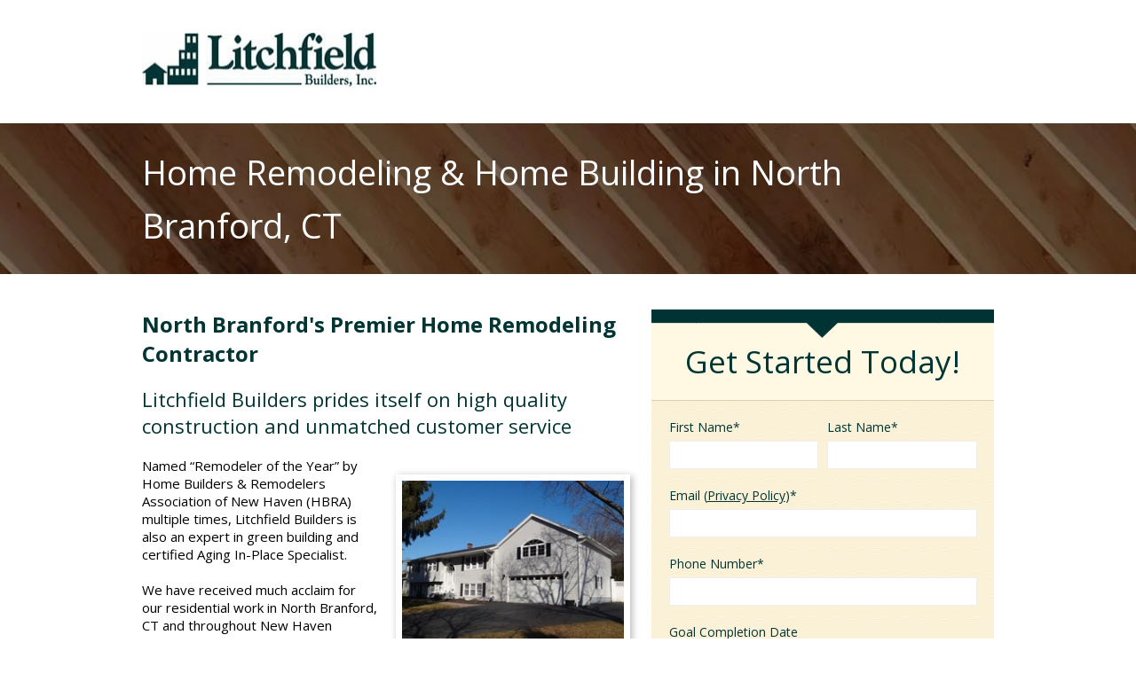

--- FILE ---
content_type: text/html; charset=UTF-8
request_url: https://offers.litchfieldbuilders.com/home-remodeling-home-building-north-branford-connecticut
body_size: 5427
content:
<!doctype html><!--[if lt IE 7]> <html class="no-js lt-ie9 lt-ie8 lt-ie7" lang="en" > <![endif]--><!--[if IE 7]>    <html class="no-js lt-ie9 lt-ie8" lang="en" >        <![endif]--><!--[if IE 8]>    <html class="no-js lt-ie9" lang="en" >               <![endif]--><!--[if gt IE 8]><!--><html class="no-js" lang="en"><!--<![endif]--><head>
    <meta charset="utf-8">
    <meta http-equiv="X-UA-Compatible" content="IE=edge,chrome=1">
    <meta name="author" content="Litchfield Builders">
    <meta name="description" content="Home remodeling in North Branford, Connecticut with the award-winning team of Litchfield Builders. ">
    <meta name="generator" content="HubSpot">
    <title>Home Remodeling | North Branford, CT | Litchfield Builders</title>
    <link rel="shortcut icon" href="https://offers.litchfieldbuilders.com/hubfs/Litchfieldbuilders%20August2017/Images/favicon.png">
    
<meta name="viewport" content="width=device-width, initial-scale=1">

    <script src="/hs/hsstatic/jquery-libs/static-1.4/jquery/jquery-1.11.2.js"></script>
<script>hsjQuery = window['jQuery'];</script>
    <meta property="og:description" content="Home remodeling in North Branford, Connecticut with the award-winning team of Litchfield Builders. ">
    <meta property="og:title" content="Home Remodeling | North Branford, CT | Litchfield Builders">
    <meta name="twitter:description" content="Home remodeling in North Branford, Connecticut with the award-winning team of Litchfield Builders. ">
    <meta name="twitter:title" content="Home Remodeling | North Branford, CT | Litchfield Builders">

    

    
    <style>
a.cta_button{-moz-box-sizing:content-box !important;-webkit-box-sizing:content-box !important;box-sizing:content-box !important;vertical-align:middle}.hs-breadcrumb-menu{list-style-type:none;margin:0px 0px 0px 0px;padding:0px 0px 0px 0px}.hs-breadcrumb-menu-item{float:left;padding:10px 0px 10px 10px}.hs-breadcrumb-menu-divider:before{content:'›';padding-left:10px}.hs-featured-image-link{border:0}.hs-featured-image{float:right;margin:0 0 20px 20px;max-width:50%}@media (max-width: 568px){.hs-featured-image{float:none;margin:0;width:100%;max-width:100%}}.hs-screen-reader-text{clip:rect(1px, 1px, 1px, 1px);height:1px;overflow:hidden;position:absolute !important;width:1px}
</style>

    

    
<!--  Added by GoogleAnalytics integration -->
<script>
var _hsp = window._hsp = window._hsp || [];
_hsp.push(['addPrivacyConsentListener', function(consent) { if (consent.allowed || (consent.categories && consent.categories.analytics)) {
  (function(i,s,o,g,r,a,m){i['GoogleAnalyticsObject']=r;i[r]=i[r]||function(){
  (i[r].q=i[r].q||[]).push(arguments)},i[r].l=1*new Date();a=s.createElement(o),
  m=s.getElementsByTagName(o)[0];a.async=1;a.src=g;m.parentNode.insertBefore(a,m)
})(window,document,'script','//www.google-analytics.com/analytics.js','ga');
  ga('create','UA-34939045-1','auto');
  ga('send','pageview');
}}]);
</script>

<!-- /Added by GoogleAnalytics integration -->

    <link rel="canonical" href="https://offers.litchfieldbuilders.com/home-remodeling-home-building-north-branford-connecticut">

<meta name="google-site-verification" content="oQs7oFcvacLsDA5k2rUuTFR9WoqLk7614x77E7_pJFI">
<link href="http://fonts.googleapis.com/css?family=Open+Sans:400italic,400,700" rel="stylesheet" type="text/css">
<script>
  /*
$(document).ready(function () {
for (hsfix=0;hsfix<$('head link').length;hsfix++) {
console.log($('head link:eq('+hsfix+')').attr('href'));
if ($('head link:eq('+hsfix+')').attr('href').indexOf("/responsive/layout.min.css")>-1) {$('head link:eq('+hsfix+')').remove()}
}
});
*/
</script>

<!-- Hotjar Tracking Code for offers.litchfieldbuilders.com -->
<script>
    (function(h,o,t,j,a,r){
        h.hj=h.hj||function(){(h.hj.q=h.hj.q||[]).push(arguments)};
        h._hjSettings={hjid:99783,hjsv:6};
        a=o.getElementsByTagName('head')[0];
        r=o.createElement('script');r.async=1;
        r.src=t+h._hjSettings.hjid+j+h._hjSettings.hjsv;
        a.appendChild(r);
    })(window,document,'https://static.hotjar.com/c/hotjar-','.js?sv=');
</script>
<meta property="og:url" content="https://offers.litchfieldbuilders.com/home-remodeling-home-building-north-branford-connecticut">
<meta name="twitter:card" content="summary">
<link rel="stylesheet" href="//7052064.fs1.hubspotusercontent-na1.net/hubfs/7052064/hub_generated/template_assets/DEFAULT_ASSET/1767723259071/template_layout.min.css">



<link rel="stylesheet" href="https://offers.litchfieldbuilders.com/hubfs/hub_generated/template_assets/1/422565989/1744412754784/template_Landing_Page_Custom_.min.css">

    <script type="text/javascript" src="http://code.jquery.com/jquery-latest.min.js"></script>
    <link href="http://fonts.googleapis.com/css?family=Open+Sans:400italic,400,700" rel="stylesheet" type="text/css">

</head>
<body class="lp--standard--cmsa   hs-content-id-444362569 hs-landing-page hs-page hs-content-path-home-remodeling-home-building-north-branford-conne hs-content-name-north-branford-residential  " style="">
    <div class="header-container-wrapper">
    <div class="header-container container-fluid">

<div class="row-fluid-wrapper row-depth-1 row-number-1 ">
<div class="row-fluid ">
<div class="page-center">
<div class="span12 widget-span widget-type-logo " style="" data-widget-type="logo" data-x="0" data-w="12">
<div class="cell-wrapper layout-widget-wrapper">
<span id="hs_cos_wrapper_logo" class="hs_cos_wrapper hs_cos_wrapper_widget hs_cos_wrapper_type_logo" style="" data-hs-cos-general-type="widget" data-hs-cos-type="logo"><a href="https://www.litchfieldbuilders.com/" id="hs-link-logo" style="border-width:0px;border:0px;"><img src="https://offers.litchfieldbuilders.com/hs-fs/file-293227120-jpg/landing/logo.jpg?width=265&amp;height=61&amp;name=logo.jpg" class="hs-image-widget " height="61" style="height: auto;width:265px;border-width:0px;border:0px;" width="265" alt="Litchfield Builders Inc." title="Litchfield Builders Inc." srcset="https://offers.litchfieldbuilders.com/hs-fs/file-293227120-jpg/landing/logo.jpg?width=133&amp;height=31&amp;name=logo.jpg 133w, https://offers.litchfieldbuilders.com/hs-fs/file-293227120-jpg/landing/logo.jpg?width=265&amp;height=61&amp;name=logo.jpg 265w, https://offers.litchfieldbuilders.com/hs-fs/file-293227120-jpg/landing/logo.jpg?width=398&amp;height=92&amp;name=logo.jpg 398w, https://offers.litchfieldbuilders.com/hs-fs/file-293227120-jpg/landing/logo.jpg?width=530&amp;height=122&amp;name=logo.jpg 530w, https://offers.litchfieldbuilders.com/hs-fs/file-293227120-jpg/landing/logo.jpg?width=663&amp;height=153&amp;name=logo.jpg 663w, https://offers.litchfieldbuilders.com/hs-fs/file-293227120-jpg/landing/logo.jpg?width=795&amp;height=183&amp;name=logo.jpg 795w" sizes="(max-width: 265px) 100vw, 265px"></a></span></div><!--end layout-widget-wrapper -->
</div><!--end widget-span -->
  </div>
</div><!--end row-->
</div><!--end row-wrapper -->

<div class="row-fluid-wrapper row-depth-1 row-number-2 ">
<div class="row-fluid ">
<div class="landing-page-heading-wrapper"><div class="page-center">
<div class="span12 widget-span widget-type-section_header " style="" data-widget-type="section_header" data-x="0" data-w="12">
<div class="cell-wrapper layout-widget-wrapper">
<span id="hs_cos_wrapper_section_header" class="hs_cos_wrapper hs_cos_wrapper_widget hs_cos_wrapper_type_section_header" style="" data-hs-cos-general-type="widget" data-hs-cos-type="section_header"><div class="page-header section-header"><h1>Home Remodeling &amp; Home Building in North Branford, CT</h1></div></span></div><!--end layout-widget-wrapper -->
</div><!--end widget-span -->
</div></div>
</div><!--end row-->
</div><!--end row-wrapper -->

<div class="row-fluid-wrapper row-depth-1 row-number-3 ">
<div class="row-fluid ">
<div class="page-center">
<div class="span12 widget-span widget-type-cell " style="" data-widget-type="cell" data-x="0" data-w="12">

<div class="row-fluid-wrapper row-depth-1 row-number-4 ">
<div class="row-fluid ">
<div class="span12 widget-span widget-type-cell landing-page-content--wrapper" style="" data-widget-type="cell" data-x="0" data-w="12">

<div class="row-fluid-wrapper row-depth-1 row-number-5 ">
<div class="row-fluid ">
<script type="text/javascript">
	$(document).ready(function() {
		$(".fancybox").fancybox();
	});
</script>

<div class="span7 widget-span widget-type-cell landing-page-content" style="" data-widget-type="cell" data-x="0" data-w="7">

<div class="row-fluid-wrapper row-depth-1 row-number-6 ">
<div class="row-fluid ">
<div class="span12 widget-span widget-type-rich_text " style="" data-widget-type="rich_text" data-x="0" data-w="12">
<div class="cell-wrapper layout-widget-wrapper">
<span id="hs_cos_wrapper_left_column" class="hs_cos_wrapper hs_cos_wrapper_widget hs_cos_wrapper_type_rich_text" style="" data-hs-cos-general-type="widget" data-hs-cos-type="rich_text"><h2>North Branford's Premier Home Remodeling Contractor</h2>
<h3>Litchfield Builders prides itself on high quality construction and unmatched customer service&nbsp;</h3>
<p><img style="margin: 20px 0px 20px 20px;" title="residential-remodeling-construction-north-branford-connecticut" src="https://offers.litchfieldbuilders.com/hs-fs/hub/294410/file-657496595.jpg?width=264&amp;name=file-657496595.jpg" alt="residential-remodeling-construction-north-branford-connecticut" width="264" align="right" srcset="https://offers.litchfieldbuilders.com/hs-fs/hub/294410/file-657496595.jpg?width=132&amp;name=file-657496595.jpg 132w, https://offers.litchfieldbuilders.com/hs-fs/hub/294410/file-657496595.jpg?width=264&amp;name=file-657496595.jpg 264w, https://offers.litchfieldbuilders.com/hs-fs/hub/294410/file-657496595.jpg?width=396&amp;name=file-657496595.jpg 396w, https://offers.litchfieldbuilders.com/hs-fs/hub/294410/file-657496595.jpg?width=528&amp;name=file-657496595.jpg 528w, https://offers.litchfieldbuilders.com/hs-fs/hub/294410/file-657496595.jpg?width=660&amp;name=file-657496595.jpg 660w, https://offers.litchfieldbuilders.com/hs-fs/hub/294410/file-657496595.jpg?width=792&amp;name=file-657496595.jpg 792w" sizes="(max-width: 264px) 100vw, 264px"></p>
<p>Named “Remodeler of the Year” by Home Builders &amp; Remodelers Association of New Haven (HBRA) multiple times, Litchfield Builders is also an expert in green building and certified Aging In-Place Specialist.&nbsp;</p>
<p><span>We have received much acclaim for our residential work in North Branford, CT and throughout New Haven county, and have over 20 years of skill and experience to make your dream home a reality.</span></p>
<div>Request a free consultation with our team today to see what our expertise can bring to your project!</div></span>
</div><!--end layout-widget-wrapper -->
</div><!--end widget-span -->
</div><!--end row-->
</div><!--end row-wrapper -->

<div class="row-fluid-wrapper row-depth-1 row-number-7 ">
<div class="row-fluid ">
<div class="span12 widget-span widget-type-rich_text lp-gallery-viewer" style="" data-widget-type="rich_text" data-x="0" data-w="12">
<div class="cell-wrapper layout-widget-wrapper">
<span id="hs_cos_wrapper_module_13922341789712852" class="hs_cos_wrapper hs_cos_wrapper_widget hs_cos_wrapper_type_rich_text" style="" data-hs-cos-general-type="widget" data-hs-cos-type="rich_text"><h3>Our Construction Services Include:</h3>
<ul class="half">
<li>Commercial Construction &amp; Remodeling</li>
<li>Home Additions</li>
<li>Basements</li>
<li>Bathrooms</li>
</ul>
<ul class="half">
<li>Design &amp; Build</li>
<li>Kitchens</li>
<li>Home Exteriors</li>
<li>Millwork</li>
</ul>
<script type="text/javascript">// <![CDATA[
residentialGallery = 
[
'http://cdn2.hubspot.net/hub/294410/file-514575354-jpg/portfolio/lodge-05.jpg',
'http://cdn2.hubspot.net/hub/294410/file-514664409-jpg/portfolio/lodge-06.jpg',
'http://cdn2.hubspot.net/hub/294410/file-517964038-jpg/portfolio/lodge-07.jpg',
'http://cdn2.hubspot.net/hub/294410/file-521076762-jpg/portfolio/lodge-01.jpg',
'http://cdn2.hubspot.net/hub/294410/file-520983027-jpg/portfolio/lodge-02.jpg',
'http://cdn2.hubspot.net/hub/294410/file-520989057-jpg/portfolio/lodge-03.jpg',
'http://cdn2.hubspot.net/hub/294410/file-520983032-jpg/portfolio/lodge-04.jpg',
'http://cdn2.hubspot.net/hub/294410/file-517954318-jpg/portfolio/gonzalez-6.jpg',
'http://cdn2.hubspot.net/hub/294410/file-514596844-jpg/portfolio/gonzalez-2.jpg',
'http://cdn2.hubspot.net/hub/294410/file-514664394-jpg/portfolio/gonzalez-7.jpg',
'http://cdn2.hubspot.net/hub/294410/file-520075351-jpg/portfolio/pool-room-01.jpg'
]
function showGallery(cur)
{
last = cur;
prev = cur-1;
next = cur+1;
if (prev <= -1) {prev = residentialGallery.length-1};
if (next >= residentialGallery.length) {next = 0};
$('#lp-gallery-content').html("<img src=\'"+residentialGallery[last]+"\'>");
$('#lp-gallery').css('display','inline');
$('#lp-gallery-wrapper').css('top',((window.innerHeight - 471)/2));
};
function hideGallery()
{
$('#lp-gallery').css('display','none');
};
window.onresize = function(event) {
$('#lp-gallery-wrapper').css('top',((window.innerHeight - 471)/2));
};
// ]]></script>
<div id="lp-gallery">
<div id="lp-gallery-wrapper">
<div id="lp-gallery-controls">
<div id="lp-gallery-prev" onclick="showGallery(prev);">Prev</div>
<div id="lp-gallery-next" onclick="showGallery(next);">Next</div>
</div>
<div id="lp-gallery-close" onclick="hideGallery();">X</div>
<div id="lp-gallery-content" onclick="hideGallery();">&nbsp;</div>
</div>
</div>
<h3 class="displaybox-title">View some of our work:</h3>
<div class="displaybox"><a onclick="showGallery(0);"><img style="max-width: 100%;" src="https://offers.litchfieldbuilders.com/hs-fs/file-514575354-jpg/portfolio/lodge-05.jpg" alt=""></a> <a onclick="showGallery(7);"><img style="max-width: 100%;" src="https://offers.litchfieldbuilders.com/hs-fs/file-517954318-jpg/portfolio/gonzalez-6.jpg" alt=""></a> <a onclick="showGallery(10);"><img class="last" style="max-width: 100%;" src="https://offers.litchfieldbuilders.com/hs-fs/file-520075351-jpg/portfolio/pool-room-01.jpg" alt=""></a></div></span>
</div><!--end layout-widget-wrapper -->
</div><!--end widget-span -->
</div><!--end row-->
</div><!--end row-wrapper -->

</div><!--end widget-span -->
<div class="span5 widget-span widget-type-form landing-page-form" style="" data-widget-type="form" data-x="7" data-w="5">
<div class="cell-wrapper layout-widget-wrapper">
<span id="hs_cos_wrapper_main_form" class="hs_cos_wrapper hs_cos_wrapper_widget hs_cos_wrapper_type_form" style="" data-hs-cos-general-type="widget" data-hs-cos-type="form"><h3 id="hs_cos_wrapper_main_form_title" class="hs_cos_wrapper form-title" data-hs-cos-general-type="widget_field" data-hs-cos-type="text">Get Started Today!</h3>

<div id="hs_form_target_main_form"></div>









</span>
</div><!--end layout-widget-wrapper -->
</div><!--end widget-span -->
</div><!--end row-->
</div><!--end row-wrapper -->

</div><!--end widget-span -->
</div><!--end row-->
</div><!--end row-wrapper -->

<div class="row-fluid-wrapper row-depth-1 row-number-8 ">
<div class="row-fluid ">
<div class="span12 widget-span widget-type-cell landing-page-share-links" style="" data-widget-type="cell" data-x="0" data-w="12">

<div class="row-fluid-wrapper row-depth-1 row-number-9 ">
<div class="row-fluid ">
<div class="span12 widget-span widget-type-text " style="" data-widget-type="text" data-x="0" data-w="12">
<div class="cell-wrapper layout-widget-wrapper">
<span id="hs_cos_wrapper_module_13922234748621152" class="hs_cos_wrapper hs_cos_wrapper_widget hs_cos_wrapper_type_text" style="" data-hs-cos-general-type="widget" data-hs-cos-type="text">Share this page</span></div><!--end layout-widget-wrapper -->
</div><!--end widget-span -->
</div><!--end row-->
</div><!--end row-wrapper -->

<div class="row-fluid-wrapper row-depth-1 row-number-10 ">
<div class="row-fluid ">
<div class="span12 widget-span widget-type-social_sharing " style="" data-widget-type="social_sharing" data-x="0" data-w="12">
<div class="cell-wrapper layout-widget-wrapper">
<span id="hs_cos_wrapper_social_sharing" class="hs_cos_wrapper hs_cos_wrapper_widget hs_cos_wrapper_type_social_sharing" style="" data-hs-cos-general-type="widget" data-hs-cos-type="social_sharing"><a href="http://www.facebook.com/share.php?u=https%3A%2F%2Foffers.litchfieldbuilders.com%2Fhome-remodeling-home-building-north-branford-connecticut%3Futm_medium%3Dsocial%26utm_source%3Dfacebook" target="_blank" rel="noopener" style="width:24px;border-width:0px;border:0px;"><img src="https://static.hubspot.com/final/img/common/icons/social/facebook-24x24.png" class="hs-image-widget hs-image-social-sharing-24" style="max-height:24px;max-width:24px;border-width:0px;border:0px;" width="24" hspace="0" alt="Share on Facebook" loading="lazy"></a>&nbsp;<a href="http://www.linkedin.com/shareArticle?mini=true&amp;url=https%3A%2F%2Foffers.litchfieldbuilders.com%2Fhome-remodeling-home-building-north-branford-connecticut%3Futm_medium%3Dsocial%26utm_source%3Dlinkedin" target="_blank" rel="noopener" style="width:24px;border-width:0px;border:0px;"><img src="https://static.hubspot.com/final/img/common/icons/social/linkedin-24x24.png" class="hs-image-widget hs-image-social-sharing-24" style="max-height:24px;max-width:24px;border-width:0px;border:0px;" width="24" hspace="0" alt="Share on LinkedIn" loading="lazy"></a>&nbsp;<a href="https://twitter.com/intent/tweet?original_referer=https%3A%2F%2Foffers.litchfieldbuilders.com%2Fhome-remodeling-home-building-north-branford-connecticut%3Futm_medium%3Dsocial%26utm_source%3Dtwitter&amp;url=https%3A%2F%2Foffers.litchfieldbuilders.com%2Fhome-remodeling-home-building-north-branford-connecticut%3Futm_medium%3Dsocial%26utm_source%3Dtwitter&amp;source=tweetbutton&amp;text=Home%20Remodeling%20%7C%20North%20Branford%2C%20CT%20%7C%20Litchfield%20Builders" target="_blank" rel="noopener" style="width:24px;border-width:0px;border:0px;"><img src="https://static.hubspot.com/final/img/common/icons/social/twitter-24x24.png" class="hs-image-widget hs-image-social-sharing-24" style="max-height:24px;max-width:24px;border-width:0px;border:0px;" width="24" hspace="0" alt="Share on Twitter" loading="lazy"></a>&nbsp;<a href="mailto:?subject=Check%20out%20https%3A%2F%2Foffers.litchfieldbuilders.com%2Fhome-remodeling-home-building-north-branford-connecticut%3Futm_medium%3Dsocial%26utm_source%3Demail%20&amp;body=Check%20out%20https%3A%2F%2Foffers.litchfieldbuilders.com%2Fhome-remodeling-home-building-north-branford-connecticut%3Futm_medium%3Dsocial%26utm_source%3Demail" target="_blank" rel="noopener" style="width:24px;border-width:0px;border:0px;"><img src="https://static.hubspot.com/final/img/common/icons/social/email-24x24.png" class="hs-image-widget hs-image-social-sharing-24" style="max-height:24px;max-width:24px;border-width:0px;border:0px;" width="24" hspace="0" alt="Share on Email" loading="lazy"></a></span>
</div><!--end layout-widget-wrapper -->
</div><!--end widget-span -->
</div><!--end row-->
</div><!--end row-wrapper -->

</div><!--end widget-span -->
</div><!--end row-->
</div><!--end row-wrapper -->

</div><!--end widget-span -->
  </div>
</div><!--end row-->
</div><!--end row-wrapper -->

    </div><!--end header -->
</div><!--end header wrapper -->

<div class="body-container-wrapper">
    <div class="body-container container-fluid">

<div class="row-fluid-wrapper row-depth-1 row-number-1 ">
<div class="row-fluid ">
<div class="custom-footer-wrapper-first"><div class="custom-footer-content"><div class="page-center">
<div class="span12 widget-span widget-type-rich_text " style="" data-widget-type="rich_text" data-x="0" data-w="12">
<div class="cell-wrapper layout-widget-wrapper">
<span id="hs_cos_wrapper_module_13915252463114816" class="hs_cos_wrapper hs_cos_wrapper_widget hs_cos_wrapper_type_rich_text" style="" data-hs-cos-general-type="widget" data-hs-cos-type="rich_text"><h2>Awards &amp; Affiliations</h2>
<img src="https://offers.litchfieldbuilders.com/hs-fs/file-315465415-jpg/images/2012-remodeler-of-the-year.jpg" alt=""> <img src="https://offers.litchfieldbuilders.com/hs-fs/file-312747743-jpg/images/home-builders-association.jpg" alt=""> <img src="https://offers.litchfieldbuilders.com/hs-fs/file-315463350-jpg/images/inc-5000.jpg" alt=""> <img src="https://offers.litchfieldbuilders.com/hs-fs/file-312747748-jpg/images/remodeling-550.jpg" alt=""> <img src="https://offers.litchfieldbuilders.com/hs-fs/file-315467915-jpg/images/aia-connecticut.jpg" alt=""> <img src="https://offers.litchfieldbuilders.com/hs-fs/file-315463345-jpg/images/associated-builders-and-contractors.jpg" alt=""></span>
</div><!--end layout-widget-wrapper -->
</div><!--end widget-span -->
</div><div class="custom-footer-wrapper-second">
<div class="custom-footer-content"><img src="https://offers.litchfieldbuilders.com/hs-fs/file-292645847-png/landing/footer.png" alt=""></div>
</div></div></div>
</div><!--end row-->
</div><!--end row-wrapper -->

    </div><!--end body -->
</div><!--end body wrapper -->

<div class="footer-container-wrapper">
    <div class="footer-container container-fluid">

<div class="row-fluid-wrapper row-depth-1 row-number-1 ">
<div class="row-fluid ">
<div class="span12 widget-span widget-type-page_footer " style="" data-widget-type="page_footer" data-x="0" data-w="12">
<div class="cell-wrapper layout-widget-wrapper">
<span id="hs_cos_wrapper_page_footer" class="hs_cos_wrapper hs_cos_wrapper_widget hs_cos_wrapper_type_page_footer" style="" data-hs-cos-general-type="widget" data-hs-cos-type="page_footer">
<footer>
    <span class="hs-footer-company-copyright">© 2026 Litchfield Builders</span>
</footer>
</span></div><!--end layout-widget-wrapper -->
</div><!--end widget-span -->
</div><!--end row-->
</div><!--end row-wrapper -->

    </div><!--end footer -->
</div><!--end footer wrapper -->

    
<!-- HubSpot performance collection script -->
<script defer src="/hs/hsstatic/content-cwv-embed/static-1.1293/embed.js"></script>

    <!--[if lte IE 8]>
    <script charset="utf-8" src="https://js.hsforms.net/forms/v2-legacy.js"></script>
    <![endif]-->

<script data-hs-allowed="true" src="/_hcms/forms/v2.js"></script>

    <script data-hs-allowed="true">
        var options = {
            portalId: '294410',
            formId: '4805ae48-328f-4207-8abd-3d05463a5a84',
            formInstanceId: '6970',
            
            pageId: '444362569',
            
            region: 'na1',
            
            
            
            notificationRecipients: 'p2ANqtz-8ShZFaBVT9oP2Jhe8VsPfWagSd6JAo4ru9mLZ9WdzchYmdVX4jNCEEmFcvnTVCjilnGJ45KA2mz7HuvDnmNU3SM0sltJcEeug5bnCsvgSokTdukeaU1RLn9TzXCnnQuK4IELxX8vTEgNZ1wp53pWFm-q8vlYQfsF4GHB1-XUr4Cw3rvtU',
            
            
            pageName: "Home Remodeling | North Branford, CT | Litchfield Builders",
            
            
            redirectUrl: "https:\/\/offers.litchfieldbuilders.com\/thank-you-for-your-residential-request",
            
            
            
            
            
            css: '',
            target: '#hs_form_target_main_form',
            
            
            
            
            
            
            
            contentType: "landing-page",
            
            
            
            formsBaseUrl: '/_hcms/forms/',
            
            
            
            formData: {
                cssClass: 'hs-form stacked hs-custom-form'
            }
        };

        options.getExtraMetaDataBeforeSubmit = function() {
            var metadata = {};
            

            if (hbspt.targetedContentMetadata) {
                var count = hbspt.targetedContentMetadata.length;
                var targetedContentData = [];
                for (var i = 0; i < count; i++) {
                    var tc = hbspt.targetedContentMetadata[i];
                     if ( tc.length !== 3) {
                        continue;
                     }
                     targetedContentData.push({
                        definitionId: tc[0],
                        criterionId: tc[1],
                        smartTypeId: tc[2]
                     });
                }
                metadata["targetedContentMetadata"] = JSON.stringify(targetedContentData);
            }

            return metadata;
        };

        hbspt.forms.create(options);
    </script>


<!-- Start of HubSpot Analytics Code -->
<script type="text/javascript">
var _hsq = _hsq || [];
_hsq.push(["setContentType", "landing-page"]);
_hsq.push(["setCanonicalUrl", "https:\/\/offers.litchfieldbuilders.com\/home-remodeling-home-building-north-branford-connecticut"]);
_hsq.push(["setPageId", "444362569"]);
_hsq.push(["setContentMetadata", {
    "contentPageId": 444362569,
    "legacyPageId": "444362569",
    "contentFolderId": null,
    "contentGroupId": null,
    "abTestId": null,
    "languageVariantId": 444362569,
    "languageCode": null,
    
    
}]);
</script>

<script type="text/javascript" id="hs-script-loader" async defer src="/hs/scriptloader/294410.js"></script>
<!-- End of HubSpot Analytics Code -->


<script type="text/javascript">
var hsVars = {
    render_id: "59cdb078-9103-46f6-9479-5d1b0b9566ef",
    ticks: 1767766303698,
    page_id: 444362569,
    
    content_group_id: 0,
    portal_id: 294410,
    app_hs_base_url: "https://app.hubspot.com",
    cp_hs_base_url: "https://cp.hubspot.com",
    language: "en",
    analytics_page_type: "landing-page",
    scp_content_type: "",
    
    analytics_page_id: "444362569",
    category_id: 1,
    folder_id: 0,
    is_hubspot_user: false
}
</script>


<script defer src="/hs/hsstatic/HubspotToolsMenu/static-1.432/js/index.js"></script>




    
    <!-- Generated by the HubSpot Template Builder - template version 1.03 -->

</body></html>

--- FILE ---
content_type: text/css
request_url: https://offers.litchfieldbuilders.com/hubfs/hub_generated/template_assets/1/422565989/1744412754784/template_Landing_Page_Custom_.min.css
body_size: 4753
content:
img{max-width:100%;border:0;-ms-interpolation-mode:bicubic;vertical-align:bottom}video{max-width:100%;height:auto}.hs-responsive-embed{position:relative;height:auto;overflow:hidden;padding-top:0;padding-left:0;padding-right:0}.hs-responsive-embed iframe,.hs-responsive-embed object,.hs-responsive-embed embed{width:100%;height:100%;border:0}.hs-responsive-embed,.hs-responsive-embed.hs-responsive-embed-youtube,.hs-responsive-embed.hs-responsive-embed-wistia,.hs-responsive-embed.hs-responsive-embed-vimeo{padding-bottom:2%}.hs-responsive-embed.hs-responsive-embed-instagram{padding-bottom:116.01%}.hs-responsive-embed.hs-responsive-embed-pinterest{height:auto;overflow:visible;padding:0}.hs-responsive-embed.hs-responsive-embed-pinterest iframe{position:static;width:auto;height:auto}iframe[src^="http://www.slideshare.net/slideshow/embed_code/"]{width:100%;max-width:100%}@media(max-width:568px){iframe{max-width:100%}}textarea,input[type="text"],input[type="password"],input[type="datetime"],input[type="datetime-local"],input[type="date"],input[type="month"],input[type="time"],input[type="week"],input[type="number"],input[type="email"],input[type="url"],input[type="search"],input[type="tel"],input[type="color"],select{padding:6px;display:inline-block;width:100%;-webkit-box-sizing:border-box;-moz-box-sizing:border-box;box-sizing:border-box}.hs-menu-wrapper ul{padding:0}.hs-menu-wrapper.hs-menu-flow-horizontal ul{list-style:none;margin:0}.hs-menu-wrapper.hs-menu-flow-horizontal>ul{display:inline-block;margin-bottom:20px}.hs-menu-wrapper.hs-menu-flow-horizontal>ul:before{content:" ";display:table}.hs-menu-wrapper.hs-menu-flow-horizontal>ul:after{content:" ";display:table;clear:both}.hs-menu-wrapper.hs-menu-flow-horizontal>ul li.hs-menu-depth-1{float:left}.hs-menu-wrapper.hs-menu-flow-horizontal>ul li a{display:inline-block;padding:10px 20px;white-space:nowrap;max-width:140px;overflow:hidden;text-overflow:ellipsis;text-decoration:none}.hs-menu-wrapper.hs-menu-flow-horizontal>ul li.hs-item-has-children{position:relative}.hs-menu-wrapper.hs-menu-flow-horizontal>ul li.hs-item-has-children ul.hs-menu-children-wrapper{visibility:hidden;opacity:0;-webkit-transition:opacity .4s;position:absolute;z-index:10;left:0}.hs-menu-wrapper.hs-menu-flow-horizontal>ul li.hs-item-has-children ul.hs-menu-children-wrapper li a{display:block;white-space:nowrap;width:140px;overflow:hidden;text-overflow:ellipsis}.hs-menu-wrapper.hs-menu-flow-horizontal>ul li.hs-item-has-children ul.hs-menu-children-wrapper li.hs-item-has-children ul.hs-menu-children-wrapper{left:180px;top:0}.hs-menu-wrapper.hs-menu-flow-horizontal>ul li.hs-item-has-children:hover>ul.hs-menu-children-wrapper{opacity:1;visibility:visible}.row-fluid-wrapper:last-child .hs-menu-wrapper.hs-menu-flow-horizontal>ul{margin-bottom:0}.hs-menu-wrapper.hs-menu-flow-horizontal.hs-menu-show-active-branch{position:relative;margin-bottom:20px;min-height:7em}.hs-menu-wrapper.hs-menu-flow-horizontal.hs-menu-show-active-branch>ul{margin-bottom:0}.hs-menu-wrapper.hs-menu-flow-horizontal.hs-menu-show-active-branch>ul li.hs-item-has-children{position:static}.hs-menu-wrapper.hs-menu-flow-horizontal.hs-menu-show-active-branch>ul li.hs-item-has-children ul.hs-menu-children-wrapper{display:none}.hs-menu-wrapper.hs-menu-flow-horizontal.hs-menu-show-active-branch>ul li.hs-item-has-children.active-branch>ul.hs-menu-children-wrapper{display:block;visibility:visible;opacity:1}.hs-menu-wrapper.hs-menu-flow-horizontal.hs-menu-show-active-branch>ul li.hs-item-has-children.active-branch>ul.hs-menu-children-wrapper:before{content:" ";display:table}.hs-menu-wrapper.hs-menu-flow-horizontal.hs-menu-show-active-branch>ul li.hs-item-has-children.active-branch>ul.hs-menu-children-wrapper:after{content:" ";display:table;clear:both}.hs-menu-wrapper.hs-menu-flow-horizontal.hs-menu-show-active-branch>ul li.hs-item-has-children.active-branch>ul.hs-menu-children-wrapper>li{float:left}.hs-menu-wrapper.hs-menu-flow-horizontal.hs-menu-show-active-branch>ul li.hs-item-has-children.active-branch>ul.hs-menu-children-wrapper>li a{display:inline-block;padding:10px 20px;white-space:nowrap;max-width:140px;width:auto;overflow:hidden;text-overflow:ellipsis;text-decoration:none}.hs-menu-wrapper.hs-menu-flow-vertical{width:100%}.hs-menu-wrapper.hs-menu-flow-vertical ul{list-style:none;margin:0}.hs-menu-wrapper.hs-menu-flow-vertical li a{display:block;white-space:nowrap;width:140px;overflow:hidden;text-overflow:ellipsis}.hs-menu-wrapper.hs-menu-flow-vertical>ul{margin-bottom:20px}.hs-menu-wrapper.hs-menu-flow-vertical>ul li.hs-menu-depth-1>a{width:auto}.hs-menu-wrapper.hs-menu-flow-vertical>ul li a{padding:10px 20px;text-decoration:none}.hs-menu-wrapper.hs-menu-flow-vertical>ul li.hs-item-has-children{position:relative}.hs-menu-wrapper.hs-menu-flow-vertical>ul li.hs-item-has-children ul.hs-menu-children-wrapper{visibility:hidden;opacity:0;-webkit-transition:opacity .4s;position:absolute;z-index:10;top:0;left:180px}.hs-menu-wrapper.hs-menu-flow-vertical>ul li.hs-item-has-children:hover>ul.hs-menu-children-wrapper{opacity:1;visibility:visible}.hs-menu-wrapper.hs-menu-flow-vertical.hs-menu-show-active-branch li a{min-width:140px;width:auto}.hs-menu-wrapper.hs-menu-flow-vertical.hs-menu-show-active-branch>ul{max-width:100%;overflow:hidden}.hs-menu-wrapper.hs-menu-flow-vertical.hs-menu-show-active-branch>ul li.hs-item-has-children ul.hs-menu-children-wrapper{display:none}.hs-menu-wrapper.hs-menu-flow-vertical.hs-menu-show-active-branch>ul li.hs-item-has-children.active-branch>ul.hs-menu-children-wrapper,.hs-menu-wrapper.hs-menu-flow-vertical.hs-menu-show-active-branch>ul li.hs-item-has-children.active-branch>ul.hs-menu-children-wrapper>li.hs-item-has-children>ul.hs-menu-children-wrapper{display:block;visibility:visible;opacity:1;position:static}.hs-menu-wrapper.hs-menu-flow-vertical.hs-menu-show-active-branch li.hs-menu-depth-2>a{padding-left:4em}.hs-menu-wrapper.hs-menu-flow-vertical.hs-menu-show-active-branch li.hs-menu-depth-3>a{padding-left:6em}.hs-menu-wrapper.hs-menu-flow-vertical.hs-menu-show-active-branch li.hs-menu-depth-4>a{padding-left:8em}.hs-menu-wrapper.hs-menu-flow-vertical.hs-menu-show-active-branch li.hs-menu-depth-5>a{padding-left:140px}.hs-menu-wrapper.hs-menu-not-show-active-branch li.hs-menu-depth-1 ul{box-shadow:0px 1px 3px rgba(0,0,0,0.18);-webkit-box-shadow:0px 1px 3px rgba(0,0,0,0.18);-moz-box-shadow:0px 1px 3px rgba(0,0,0,0.18)}@media(max-width:568px){.hs-menu-wrapper,.hs-menu-wrapper *{-webkit-box-sizing:border-box;-moz-box-sizing:border-box;box-sizing:border-box;display:block;width:100%}.hs-menu-wrapper.hs-menu-flow-horizontal ul{list-style:none;margin:0;display:block}.hs-menu-wrapper.hs-menu-flow-horizontal>ul{display:block}.hs-menu-wrapper.hs-menu-flow-horizontal>ul li.hs-menu-depth-1{float:none}.hs-menu-wrapper.hs-menu-flow-horizontal>ul li a,.hs-menu-wrapper.hs-menu-flow-horizontal>ul li.hs-item-has-children ul.hs-menu-children-wrapper li a,.hs-menu-wrapper.hs-menu-flow-horizontal.hs-menu-show-active-branch>ul li.hs-item-has-children.active-branch>ul.hs-menu-children-wrapper>li a{display:block;max-width:100%;width:100%}}.hs-menu-wrapper.hs-menu-flow-vertical.no-flyouts>ul li.hs-item-has-children ul.hs-menu-children-wrapper,.hs-menu-wrapper.hs-menu-flow-horizontal.no-flyouts>ul li.hs-item-has-children ul.hs-menu-children-wrapper{visibility:visible;opacity:1}.widget-type-space{visibility:hidden}.hs-author-listing-header{margin:0 0 .75em 0}.hs-author-social-links{display:inline-block}.hs-author-social-links a.hs-author-social-link{width:24px;height:24px;border-width:0px;border:0px;line-height:24px;background-size:24px 24px;background-repeat:no-repeat;display:inline-block;text-indent:-99999px}.hs-author-social-links a.hs-author-social-link.hs-social-facebook{background-image:url("//static.hubspot.com/final/img/common/icons/social/facebook-24x24.png")}.hs-author-social-links a.hs-author-social-link.hs-social-linkedin{background-image:url("//static.hubspot.com/final/img/common/icons/social/linkedin-24x24.png")}.hs-author-social-links a.hs-author-social-link.hs-social-twitter{background-image:url("//static.hubspot.com/final/img/common/icons/social/twitter-24x24.png")}.hs-author-social-links a.hs-author-social-link.hs-social-google-plus{background-image:url("//static.hubspot.com/final/img/common/icons/social/googleplus-24x24.png")}.hs_cos_wrapper_type_image_slider{display:block;overflow:hidden}.hs_cos_flex-container a:active,.hs_cos_flex-slider a:active,.hs_cos_flex-container a:focus,.hs_cos_flex-slider a:focus{outline:0}.hs_cos_flex-slides,.hs_cos_flex-control-nav,.hs_cos_flex-direction-nav{margin:0;padding:0;list-style:none}.hs_cos_flex-slider{margin:0;padding:0}.hs_cos_flex-slider .hs_cos_flex-slides>li{display:none;-webkit-backface-visibility:hidden;position:relative}.hs_cos_flex-slider .hs_cos_flex-slides img{width:100%;display:block;border-radius:0px}.hs_cos_flex-pauseplay span{text-transform:capitalize}.hs_cos_flex-slides:after{content:".";display:block;clear:both;visibility:hidden;line-height:0;height:0}html[xmlns] .hs_cos_flex-slides{display:block}* html .hs_cos_flex-slides{height:1%}.hs_cos_flex-slider{margin:0 0 60px;background:#fff;border:0;position:relative;-webkit-border-radius:4px;-moz-border-radius:4px;-o-border-radius:4px;border-radius:4px;zoom:1}.hs_cos_flex-viewport{max-height:2000px;-webkit-transition:all 1s ease;-moz-transition:all 1s ease;transition:all 1s ease}.loading .hs_cos_flex-viewport{max-height:300px}.hs_cos_flex-slider .hs_cos_flex-slides{zoom:1}.carousel li{margin-right:5px}.hs_cos_flex-direction-nav{*height:0}.hs_cos_flex-direction-nav a{width:30px;height:30px;margin:-20px 0 0;display:block;background:url(//static.hsappstatic.net/content_shared_assets/static-1.3935/img/bg_direction_nav.png) no-repeat 0 0;position:absolute;top:50%;z-index:10;cursor:pointer;text-indent:-9999px;opacity:0;-webkit-transition:all .3s ease}.hs_cos_flex-direction-nav .hs_cos_flex-next{background-position:100% 0;right:-36px}.hs_cos_flex-direction-nav .hs_cos_flex-prev{left:-36px}.hs_cos_flex-slider:hover .hs_cos_flex-next{opacity:.8;right:5px}.hs_cos_flex-slider:hover .hs_cos_flex-prev{opacity:.8;left:5px}.hs_cos_flex-slider:hover .hs_cos_flex-next:hover,.hs_cos_flex-slider:hover .hs_cos_flex-prev:hover{opacity:1}.hs_cos_flex-direction-nav .hs_cos_flex-disabled{opacity:.3 !important;filter:alpha(opacity=30);cursor:default}.hs_cos_flex_thumbnavs-direction-nav{margin:0px;padding:0px;list-style:none}.hs_cos_flex_thumbnavs-direction-nav{*height:0}.hs_cos_flex_thumbnavs-direction-nav a{width:30px;height:140px;margin:-60px 0 0;display:block;background:url(//static.hsappstatic.net/content_shared_assets/static-1.3935/img/bg_direction_nav.png) no-repeat 0 40%;position:absolute;top:50%;z-index:10;cursor:pointer;text-indent:-9999px;opacity:1;-webkit-transition:all .3s ease}.hs_cos_flex_thumbnavs-direction-nav .hs_cos_flex_thumbnavs-next{background-position:100% 40%;right:0px}.hs_cos_flex_thumbnavs-direction-nav .hs_cos_flex_thumbnavs-prev{left:0px}.hs-cos-flex-slider-control-panel img{cursor:pointer}.hs-cos-flex-slider-control-panel img:hover{opacity:.8}.hs-cos-flex-slider-control-panel{margin-top:-30px}.hs_cos_flex-control-nav{width:100%;position:absolute;bottom:-40px;text-align:center}.hs_cos_flex-control-nav li{margin:0 6px;display:inline-block;zoom:1;*display:inline}.hs_cos_flex-control-paging li a{width:11px;height:11px;display:block;background:#666;background:rgba(0,0,0,0.5);cursor:pointer;text-indent:-9999px;-webkit-border-radius:20px;-moz-border-radius:20px;-o-border-radius:20px;border-radius:20px;box-shadow:inset 0 0 3px rgba(0,0,0,0.3)}.hs_cos_flex-control-paging li a:hover{background:#333;background:rgba(0,0,0,0.7)}.hs_cos_flex-control-paging li a.hs_cos_flex-active{background:#000;background:rgba(0,0,0,0.9);cursor:default}.hs_cos_flex-control-thumbs{margin:5px 0 0;position:static;overflow:hidden}.hs_cos_flex-control-thumbs li{width:25%;float:left;margin:0}.hs_cos_flex-control-thumbs img{width:100%;display:block;opacity:.7;cursor:pointer}.hs_cos_flex-control-thumbs img:hover{opacity:1}.hs_cos_flex-control-thumbs .hs_cos_flex-active{opacity:1;cursor:default}@media screen and (max-width:860px){.hs_cos_flex-direction-nav .hs_cos_flex-prev{opacity:1;left:0}.hs_cos_flex-direction-nav .hs_cos_flex-next{opacity:1;right:0}}.hs_cos_flex-slider .caption{background-color:rgba(0,0,0,0.5);position:absolute;font-size:2em;line-height:1.1em;color:white;padding:0px 5% 0px 5%;width:100%;bottom:0;text-align:center}.hs_cos_flex-slider .superimpose .caption{color:white;font-size:3em;line-height:1.1em;position:absolute;padding:0px 5% 0px 5%;width:90%;top:40%;text-align:center;background-color:transparent}@media all and (max-width:400px){.hs_cos_flex-slider .superimpose .caption{background-color:black;position:static;font-size:2em;line-height:1.1em;color:white;width:90%;padding:0px 5% 0px 5%;top:40%;text-align:center}#recaptcha_area table#recaptcha_table{width:300px !important}#recaptcha_area table#recaptcha_table .recaptcha_r1_c1{width:300px !important}#recaptcha_area table#recaptcha_table .recaptcha_r4_c4{width:67px !important}#recaptcha_area table#recaptcha_table #recaptcha_image{width:280px !important}}.hs_cos_flex-slider h1,.hs_cos_flex-slider h2,.hs_cos_flex-slider h3,.hs_cos_flex-slider h4,.hs_cos_flex-slider h5,.hs_cos_flex-slider h6,.hs_cos_flex-slider p{color:white}.hs-gallery-thumbnails li{display:inline-block;margin:0px;padding:0px;margin-right:-4px}.hs-gallery-thumbnails.fixed-height li img{max-height:150px;margin:0px;padding:0px;border-width:0px}pre{overflow-x:auto}table pre{white-space:pre-wrap}.comment{margin:10px 0 10px 0}.hs_cos_wrapper_type_rich_text,.hs_cos_wrapper_type_text,.hs_cos_wrapper_type_header,.hs_cos_wrapper_type_section_header,.hs_cos_wrapper_type_raw_html,.hs_cos_wrapper_type_raw_jinja,.hs_cos_wrapper_type_page_footer{word-wrap:break-word}article,aside,details,figcaption,figure,footer,header,hgroup,nav,section{display:block}audio,canvas,video{display:inline-block;*display:inline;*zoom:1}audio:not([controls]){display:none}.wp-float-left{float:left;margin:0 20px 20px 0}.wp-float-right{float:right;margin:0 0 20px 20px}#map_canvas img,.google-maps img{max-width:none}#recaptcha_table td{line-height:0}.recaptchatable #recaptcha_response_field{min-height:0;line-height:12px}*{margin:0;padding:0;-webkit-box-sizing:border-box;-moz-box-sizing:border-box;box-sizing:border-box}.half{width:50%;float:left}.float-left{float:left}.last{margin-right:0px !important}div.page-center{width:960px;margin-left:auto;margin-right:auto}div.header-container-wrapper{border-bottom:1px solid #ededed;padding-bottom:25px;overflow:auto}img.hs-image-widget{margin-top:0px}div.footer-container-wrapper{display:none}div.custom-footer-wrapper-first{clear:both}div.custom-footer-wrapper-first img{margin:0px -12px}div.custom-footer-content{text-align:center}div.custom-footer-content>.page-center{overflow:auto;padding:25px 0px}div.custom-footer-wrapper-second{display:block;clear:both;background:url('//cdn2.hubspot.net/hub/294410/file-292382367-jpg/landing/box_bg.jpg') repeat;padding:55px 0px}div.landing-page-heading-wrapper{width:100%;background:url('//cdn2.hubspot.net/hub/294410/file-295723057-jpg/landing/header_bg.jpg') no-repeat top center}body{font-family:'Open Sans',sans-serif}h1,h2,h3,p{margin-bottom:20px}h1{margin-top:42px;font-size:38px;color:#fff;width:100%;font-weight:normal;line-height:60px;margin-bottom:90px;padding:25px 0px}h2{color:#003534}h3{color:#003534;font-weight:normal;font-size:22px}p,li{font-size:15px}a{color:#003534}ul{margin-top:10px;list-style-image:url('//cdn2.hubspot.net/hub/294410/file-293409760-png/landing/bullet.png');padding-left:13px;margin-left:0px}ul li{padding-left:10px;margin-bottom:10px}div.widget-type-rich_text{margin-left:0px !important}.row-fluid div.widget-type-cell{margin-left:0px}.row-fluid div.span6{width:50%}.row-fluid div.span6.widget-type-form{float:right;border:1px solid #d7cfb1;box-shadow:0px 6px 10px -3px rgba(51,51,51,.5)}form{overflow:auto;width:90%;margin-left:auto;margin-right:auto}div.widget-type-form{width:380px;float:right;padding:0px 0px;background:url('//cdn2.hubspot.net/hub/294410/file-303711978-png/landing/form_head_bg2.png') no-repeat top center #fff9e4;padding-top:35px;margin-top:0px;margin-left:25px}div.widget-type-form h3{margin:0px auto 20px auto;text-align:center;color:#003534;font-size:35px;padding:0px 20px;background:#fff9e4;padding-bottom:20px;border-bottom:1px solid #d7cfb1}div.widget-type-form div.cell-wrapper{margin-left:auto;margin-right:auto;background:url('//cdn2.hubspot.net/hub/294410/file-305290417-jpg/landing/box_bg3.jpg') repeat 7px -1px}div.widget-type-form .input{margin-bottom:20px;margin-right:0px !important}div.widget-type-form input[type="text"],div.widget-type-form input[type="email"],div.widget-type-form input[type="number"],div.widget-type-form input[type="tel"],div.widget-type-form textarea{width:100% !important;margin-left:auto;margin-right:auto;box-shadow:none !important;outline:none !important;border:1px solid #eee;margin-bottom:0px !important;-webkit-appearance:none;padding:6px;font-size:14px;height:auto;line-height:1.35em}div.widget-type-form form.hs-form .form-columns-1 .hs-form-field{width:100%;padding:0px}div.widget-type-form form.hs-form .form-columns-2>.hs-form-field{display:inline-block;vertical-align:bottom;width:48.5% !important;padding:0px;margin-left:3%;float:none}div.widget-type-form form.hs-form .form-columns-3>.hs-form-field{display:inline-block;vertical-align:bottom;width:31.33333333% !important;padding:0px;margin-left:3%;float:none}div.widget-type-form form.hs-form .form-columns-2>.hs-form-field:first-child,div.widget-type-form form.hs-form .form-columns-3>.hs-form-field:first-child{margin-left:0px}@media(max-width:768px){div.widget-type-form form.hs-form .form-columns-3>.hs-form-field{width:100% !important;margin-left:0px}}div.widget-type-form .input>.inputs-list>li>label>input[type="checkbox"],div.widget-type-form .input>.inputs-list>li>label>input[type="radio"]{margin-right:5px}div.widget-type-form fieldset{max-width:100%}div.widget-type-form select{margin-bottom:0px !important}div.input{text-align:left}div.widget-type-form label{width:100%;margin-left:auto;margin-right:auto;color:#003534;display:block;margin-bottom:6px;font-size:14px}div.widget-type-form div.hs-submit input{border-radius:5px;-moz-border-radius:5px;-webkit-border-radius:5px;color:#fff;background:#a29876 !important;min-width:220px;max-width:100%;padding-left:10px !important;padding-right:10px !important;margin-left:auto;margin-right:auto;text-align:center;display:block;text-decoration:none}.hs-button.large{height:45px;margin-bottom:0px;padding:0px !important;background-color:#003534 !important;background-image:none !important;box-shadow:none !important;border:none !important;font-size:15px;padding:15px 20px;border:0;border-radius:5px;color:#fff;font-weight:bold}.hs-button.large:hover{background-color:#004c3d !important;cursor:pointer}div.hs_city_drop_down_ div.input div.hs-input{border:1px solid #ededed;height:20px}div.widget-type-form div.hs input:hover{background-color:#abb5a2}div.widget-type-form div.actions{margin:0px auto 30px auto;text-align:center}div.arrow-container{box-shadow:0px 15px 15px -10px rgba(0,0,0,0.8);display:none;height:95px;width:390px;margin-bottom:35px;margin-top:35px}div.arrow-text{float:left;width:300px;height:95px;background:#f5edd1}div.arrow-text h3{width:250px;margin-left:auto;margin-right:auto;color:#003534;font-size:23px;font-weight:bold;padding:10px}div.arrow-arrow{float:left;height:95px;width:85px;background:#abb5a2;text-align:center}div.arrow-arrow h3{color:#003534;font-size:80px;margin-top:-10px}#hs-link-logo img{width:265px !important;height:62px !important;margin-top:37px}div.landing-page-content{margin-top:-55px;width:550px}div.landing-page-content img{border:7px solid #fff;box-shadow:2px 2px 8px rgba(0,0,0,0.3)}div.hs_residential_or_commercial ul{list-style-image:none !important;margin-left:none !important;padding-left:0px !important}div.hs_residential_or_commercial ul li{list-style-type:none !important;margin-left:0px !important;padding-left:0px !important}div.hs_residential_or_commercial input{width:20px;height:12px}div.hs_residential_or_commercial label{text-align:left}form textarea.hs-input{width:100%;height:60px;margin-bottom:20px}form select.hs-input{width:100%;border:1px solid #ccc;margin-bottom:15px;height:30px}.landing-page-share-links{margin-top:25px;clear:both}#subscribe_to_blog_check_box{margin:0;height:auto;display:inline-block;margin-right:5px;vertical-align:middle;float:left;width:auto;margin-top:3px}.hs_subscribe_to_blog_check_box ul{padding:0px;background:0}.displaybox-title{display:table;margin-top:15px;width:100%}.lp-gallery-viewer>.layout-widget-wrapper>.hs_cos_wrapper_type_rich_text{float:left;clear:left}.displaybox img{width:32%;float:left;border:0px !important;box-shadow:none !important;margin-right:2%}.displaybox img:hover{cursor:pointer;opacity:.8}.displaybox{width:100%;clear:none;float:none;display:block;overflow:auto;border:7px solid #fff;box-shadow:2px 2px 8px rgba(0,0,0,0.3)}#lp-gallery{display:none;position:fixed;width:100%;height:100%;background:rgba(0,0,0,.7);top:0;left:0;text-align:center;z-index:9999}#lp-gallery-wrapper{position:relative;display:inline-block;box-shadow:2px 2px 8px rgba(0,0,0,0.3);max-width:90%}#lp-gallery-controls{position:absolute;width:100%;bottom:-20px;background:#666;padding:0px;box-shadow:inset 0px 2px 3px rgba(0,0,0,0.3)}#lp-gallery-prev{float:left;line-height:0px;padding:13px 7px;color:#fff}#lp-gallery-next{float:right;line-height:0px;padding:13px 7px;color:#fff}#lp-gallery-close{position:absolute;top:0;width:30px;right:0;background:#fff}#lp-gallery-prev:hover,#lp-gallery-next:hover,#lp-gallery-close:hover{cursor:pointer;background:#ccc}#lp-gallery-content img{max-width:100%}@media(max-width :960px){.page-center{max-width:94%}}@media(max-width :768px){p img{float:none !important;margin:10px auto !important;display:block !important}.landing-page-content{width:100% !important;margin-top:0px !important}.landing-page-form{width:100% !important;background-repeat:repeat-x !important;margin-left:0px;float:none;margin-bottom:25px;margin-bottom:40px !important}.arrow-container{display:none}h1{font-size:32px;line-height:40px}.landing-page-content--wrapper>.row-fluid-wrapper>.row-fluid{display:flex;flex-direction:column}.landing-page-content--wrapper .landing-page-content{order:2}.landing-page-content--wrapper .landing-page-form{order:1}}@media(max-width :480px){.page-center{max-width:90%}}body.lp--standard--new h1{color:#003534;margin-bottom:0px;margin-top:0px;padding-top:0px;font-size:36px}body.lp--standard--new div.header-container-wrapper{border-bottom:0px}body.lp--standard--new div.landing-page-heading-wrapper{background:none !important}body.lp--standard--new div.landing-page-content{margin-top:0px}body.lp--standard--cmsa .landing-page-heading-wrapper{margin-top:40px;margin-bottom:40px;background:url("//cdn2.hubspot.net/hub/294410/file-295723057-jpg/landing/header_bg.jpg") no-repeat top center;background-size:cover;overflow:auto}body.lp--standard--cmsa .landing-page-heading-wrapper h1{margin-top:0px;margin-bottom:0px}body.lp--standard--cmsa .landing-page-heading-wrapper:after{content:"";display:block;width:100%;float:none}body.lp--standard--cmsa .landing-page-content{margin-top:0px}body.lp--standard--new div.landing-page-content .hs_cos_wrapper_type_rich_text table{width:100% !important}body.lp--standard--new div.footer-container-wrapper{display:block;background:url('//cdn2.hubspot.net/hub/294410/file-292382367-jpg/landing/box_bg.jpg?t=1465932324443') repeat;margin-top:40px;padding:20px 0}body.lp--standard--new h1,body.lp--standard--new h2,body.lp--standard--new h3,body.lp--standard--new h4,body.lp--standard--new h5,body.lp--standard--new h6,body.lp--standard--new .secondary-header{font-family:'Cardo',serif;line-height:1.25em;margin-bottom:10px;padding:0px}body.lp--standard--new .secondary-header{font-size:22px}body.lp--standard--new div.widget-type-form h3{color:#fff;border:0;background:0;padding:0px;font-size:24px;margin-bottom:20px}body.lp--standard--new div.widget-type-form{background:#003534;border-radius:12px}body.lp--standard--new div.widget-type-form div.cell-wrapper{background:0}body.lp--standard--new div.widget-type-form label,body.lp--standard--new div.widget-type-form label *{color:#fff}body.lp--standard--new div.widget-type-form form *{text-align:left}body.lp--standard--new div.widget-type-form fieldset{max-width:100%}body.lp--standard--new div.widget-type-form input[type="text"],body.lp--standard--new div.widget-type-form input[type="number"],body.lp--standard--new div.widget-type-form input[type="email"],body.lp--standard--new div.widget-type-form input[type="tel"],body.lp--standard--new div.widget-type-form textarea{width:100% !important;border:1px solid #fff;background:transparent;color:#fff}body.lp--standard--new div.widget-type-form select{width:100% !important}body.lp--standard--new div.widget-type-form input[type="checkbox"]{height:auto;margin-right:5px}div.widget-type-form .hs-error-msgs{margin-top:0px}div.widget-type-form .hs-error-msgs label{font-size:11px;margin-bottom:0px}div.widget-type-form .hs-error-msgs{padding-left:0px;list-style:none !important;margin-top:-10px;margin-bottom:20px}div.widget-type-form .hs-error-msgs li{padding-left:0px;margin-bottom:0px}body.lp--standard--new div.widget-type-form .hs-button.large{background:#ffb400 !important;text-align:center;font-family:'Cardo',serif;text-transform:uppercase;font-weight:normal;border:1px solid #fff !important;outline:none !important;box-shadow:none !important}body.lp--standard--new div.widget-type-form .hs-button.large:hover{background:#e4a50f !important}body.lp--standard--new .lp--standard--arrow{text-align:right;margin-bottom:15px}@media(max-width:768px){body.lp--standard--new .lp--standard--arrow{display:none}body.lp--standard--new div.widget-type-form{margin-left:0px !important}}

--- FILE ---
content_type: text/plain
request_url: https://www.google-analytics.com/j/collect?v=1&_v=j102&a=1568641&t=pageview&_s=1&dl=https%3A%2F%2Foffers.litchfieldbuilders.com%2Fhome-remodeling-home-building-north-branford-connecticut&ul=en-us%40posix&dt=Home%20Remodeling%20%7C%20North%20Branford%2C%20CT%20%7C%20Litchfield%20Builders&sr=1280x720&vp=1280x720&_u=IEBAAEABAAAAACAAI~&jid=73925601&gjid=451327293&cid=1018447787.1768789876&tid=UA-34939045-1&_gid=2093598418.1768789876&_r=1&_slc=1&z=375595642
body_size: -455
content:
2,cG-F7MPD8X3QL